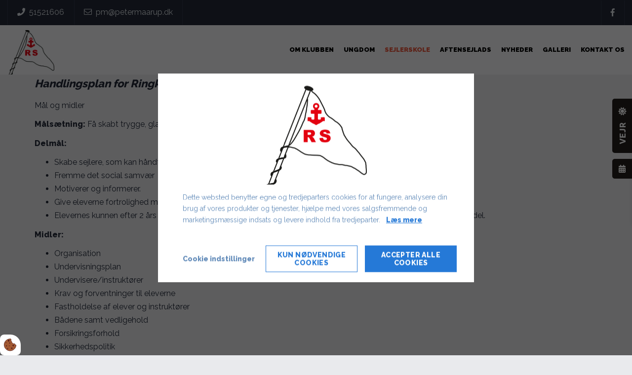

--- FILE ---
content_type: text/html; charset=UTF-8
request_url: https://ringkjoebingsejlklub.dk/klubben/sejlerskole/handlingsplan-certificering
body_size: 14614
content:
<!doctype html>
<html lang="da-DK">
	<head><script>
    if (typeof gtag === 'undefined') {
        window.dataLayer = window.dataLayer || [];

        function gtag() {
            dataLayer.push(arguments)
        }
    }

    var Gdpr = {
        /**
         * which categories has the user consented to
         */
        consents: [],
        /**
         * Has the user considered consent? Aka declined/accepted it
         */
        consentConsidered: false,
        /**
         * init
         */
        init                       : function () {
            
            var cookies = document.cookie;

            if (cookies.indexOf('vm-gdpr-accept=') > -1) {
                this.consentConsidered = true;
                this.consents.push('functional');
            }

            var consentOptions = this.getConsentOptionsFromCookie();
            if (consentOptions) {
                                if (parseInt(consentOptions.statistic)) {
                    this.consents.push('statistic');
                }
                                if (parseInt(consentOptions.marketing)) {
                    this.consents.push('marketing');
                }
                                if (parseInt(consentOptions.personal)) {
                    this.consents.push('personal');
                }
                            }
            
            this.setConsentMode('default')
        },
        consentGivenCallbacks      : [],
        consentGiven               : function (callback) {
            this.consentGivenCallbacks.push(callback);
        },
        addConsent                 : function (type) {
            if (!this.hasConsent(type)) {
                this.consents.push(type);
            }
        },
        removeConsent              : function (type) {
            if (this.hasConsent(type)) {
                this.consents.splice(this.consents.indexOf(type), 1);
            }
        },
        triggerConsentGiven        : function () {
            this.setConsentMode('update')

            for (const callback of this.consentGivenCallbacks) {
                callback.apply(this);
            }
        },
        hasConsent                 : function (type) {
            return this.consents.includes(type)
        },
        reconsider                 : function () {
            loadGdpr(function () {
                GdprWidget.hideGdprBar();
                GdprWidget.showSettings();
            });
        },
        getConsentOptionsFromCookie: function () {
            var cookies    = document.cookie;
            var vmGdpr_pos = cookies.indexOf('vm-gdpr=');
            if (vmGdpr_pos > -1) {
                var vmGdpr_pos2 = cookies.indexOf(';', vmGdpr_pos);
                if (vmGdpr_pos2 == -1) {
                    vmGdpr_pos2 = cookies.length;
                }

                return JSON.parse(decodeURIComponent(cookies.substring(vmGdpr_pos + 8, vmGdpr_pos2)));
            }
            return false;
        },
        changeConsent              : function (types) { //Object with type and value = 1 or 0
            let consentOptions = this.getConsentOptionsFromCookie();
            //Loop types object
            for (var type in types) {
                consentOptions[type] = types[type];
            }

            this.saveConsent(consentOptions);
        },
        saveConsent(options) { //SHOULD ONLY BE USED BY changeConsent or GdprWidget.saveChoice unless you know what you are doing.
            var data = {
                'vm-gdpr-accept': true,
                'vm-gdpr'       : options,
            };

            this.consents = []; //Reset consent in case a consent is removed.
                        if (parseInt(data['vm-gdpr']['statistic'])) {
                Gdpr.addConsent('statistic');
            }
                        if (parseInt(data['vm-gdpr']['marketing'])) {
                Gdpr.addConsent('marketing');
            }
                        if (parseInt(data['vm-gdpr']['personal'])) {
                Gdpr.addConsent('personal');
            }
            
            Gdpr.triggerConsentGiven();
            Gdpr.saveCookieSettings(data);
        },
        saveCookieSettings: function (data) {
            var xhr = new XMLHttpRequest();

            xhr.onload = function () {
                if (xhr.status != 200 && xhr.status != 404) {
                    GdprWidget.showGdprBar();
                    alert('Beklager, der skete en fejl. Prøv igen...');
                }
            }

            xhr.open('POST', '/gdpr/widgets/save.json');

            xhr.setRequestHeader('X-Requested-With', 'XMLHttpRequest');

            var formData = new FormData();
            for (var key in data) {
                var value = data[key];
                if (typeof value == 'object') {
                    for (var subKey in value) {
                        formData.append(key + '[' + subKey + ']', value[subKey]);
                    }
                } else {
                    formData.append(key, value);
                }
            }
            xhr.send(formData);
        },
        setConsentMode(type) {
            let options = {
                ad_storage             : this.hasConsent('marketing') ? 'granted' : 'denied',
                ad_user_data           : this.hasConsent('marketing') ? 'granted' : 'denied',
                ad_personalization     : this.hasConsent('marketing') ? 'granted' : 'denied',
                analytics_storage      : this.hasConsent('statistic') ? 'granted' : 'denied',
                functionality_storage  : 'granted',
                personalization_storage: 'granted',
                security_storage       : 'granted',
            }

            if (type === 'default') {
                gtag('set', 'url_passthrough', true)
                gtag('set', 'ads_data_redaction', true)

                options = {
                    ad_storage             : 'denied',
                    ad_user_data           : 'denied',
                    ad_personalization     : 'denied',
                    analytics_storage      : 'denied',
                    functionality_storage  : 'denied',
                    personalization_storage: 'denied',
                    security_storage       : 'denied',
                    wait_for_update        : 15000                }
            }

            gtag('consent', type, options)
        },
        loadScripts(scripts) {
            for (const script of scripts) {
                if (script.tagName.toLowerCase() === 'script' && script.getAttribute('type') === 'text/text') {
                    const newScriptEl     = document.createElement('script')
                    newScriptEl.innerHTML = script.innerHTML

                    script.parentNode.appendChild(newScriptEl)
                    script.parentNode.removeChild(script)
                } else if (script.tagName.toLowerCase() === 'source') {
                    var video    = script.parentNode;
                    var newVideo = video.cloneNode(true);

                    newVideo.querySelectorAll('source').forEach(source => {
                        if (source.hasAttribute('data-gdpr-src')) {
                            source.src = source.getAttribute('data-gdpr-src');
                            source.removeAttribute('data-gdpr-src');
                        }
                    });

                    video.parentNode.insertBefore(newVideo, video);
                    video.remove()
                } else {
                    script.setAttribute('src', script.dataset.gdprSrc)
                }
            }
        }
    };

    Gdpr.init();

    Gdpr.consentGiven(function () {
        this.loadScripts(document.querySelectorAll('[data-gdpr-category="functional"]'));

                if (this.hasConsent('statistic')) {
            this.loadScripts(document.querySelectorAll('[data-gdpr-category="statistic"]'));
        }
                if (this.hasConsent('marketing')) {
            this.loadScripts(document.querySelectorAll('[data-gdpr-category="marketing"]'));
        }
                if (this.hasConsent('personal')) {
            this.loadScripts(document.querySelectorAll('[data-gdpr-category="personal"]'));
        }
            });

    </script>

        <meta charset="utf-8"/>		<meta name="viewport" content="width=device-width, initial-scale=1.0">
		<title>Handlingsplan- certificering </title>
        <meta property="og:title" content="Handlingsplan- certificering "><link rel="canonical" href="https://ringkjoebingsejlklub.dk/klubben/sejlerskole/handlingsplan-certificering">        <link rel="stylesheet" href="/app/plugins/RingkobingSejlklubTheme/webroot/css/styles.min.css?timestamp=1765973653"/>        
<style type="text/css" media="all">#widget-5 .footer--style-1__top{background-color:#313131;color:#969595;}#widget-5 .footer--style-1__top h1, #widget-5 .footer--style-1__top h2, #widget-5 .footer--style-1__top h3, #widget-5 .footer--style-1__top h4, #widget-5 .footer--style-1__top h5, #widget-5 .footer--style-1__top h6{color:#ffffff;}#widget-5 .footer--style-1__top .footer-content-wrapper{border-color:#3a3a3a;}#widget-5 .footer--style-1__top .socialmedia__item__link{background-color:#4a4a4a;color:#6b6b6b;}#widget-5 .footer--style-1__top .socialmedia__item__link:hover{background-color:#e9573f;color:#ffffff;}#widget-5 .footer--style-1__bottom{background-color:#2d2d2d;color:#969595;}</style>
<style type="text/css" media="all">#widget-2{line-height:50px;}#widget-2 .socialmedia__item__link{font-size:16px;}#widget-2.content-box:before{border-color:#323a4c;height:50px;}#widget-2.content-box:after{border-color:#323a4c;height:50px;}</style>
<style type="text/css" media="all">#widget-1.content-box{height:50px;line-height:50px;}#widget-1.content-box:before{border-color:#323a4c;height:50px;}#widget-1.content-box:after{border-color:#323a4c;height:50px;}</style>
<style type="text/css" media="all">#widget-3.content-box{height:50px;line-height:50px;}#widget-3.content-box:after{border-color:#323a4c;height:50px;}#widget-3.content-box:before{border-color:#323a4c;height:50px;}</style>
<style type="text/css" media="all">#widget-group-2{background-color:#222938;color:#dee2e7;}</style>
<style type="text/css" media="all">#widget-4 .logo{height:100px;line-height:100px;}</style>
<style type="text/css" media="all">#widget-6 .dropdown{height:100px;line-height:100px;color:#e9573f;}</style>
<style type="text/css" media="all">#widget-5 .primary-menu{line-height:100px;}#widget-5 .primary-menu > li > a{font-size:13px;text-transform:uppercase;font-weight:900;}@media only screen and (max-width: 992px){#widget-5 .primary-menu-mobil li a{border-top:solid 1px;color:#000000;}#widget-5 .primary-menu .parent__icon{background-color:#dee2e7;color:#000000;}}@media only screen and (min-width: 993px){#widget-5 .primary-menu > li{margin-left:20px;}#widget-5 .primary-menu > li > a{padding:0 0px;background-color:transparent;color:#000000;}#widget-5 .primary-menu > li > a:hover{background-color:transparent;color:#e9573f;}#widget-5 .primary-menu > .current-page > a, #widget-5 .primary-menu > .current-page-ancestor > a{background-color:transparent;color:#e9573f;}#widget-5 .primary-menu .sub-menu{top:100px;}#widget-5 .primary-menu .sub-menu li{border-color:#dee2e7;}#widget-5 .primary-menu .sub-menu li a{background-color:#f5f7f9;}#widget-5 .primary-menu .sub-menu li a:hover{background-color:#dee2e7;}#widget-5 .primary-menu > li > a:after{transition:0.3s ease;background-color:transparent;position:absolute;content:"";bottom:0;left:0;width:100%;height:3px;}#widget-5 .primary-menu > li > a:hover:after{background-color:#e9573f;}}</style>
<style type="text/css" media="all">#widget-group-3{background-color:#f5f7f9;color:#323a4c;}</style>
<style type="text/css" media="all">.newsletter-7 .form-control{background-color:#dee2e7;color:#9ba4b1;}</style>
<style type="text/css" media="all">.popup-id-7 .popup{-webkit-box-shadow:0px 0px 0px 1px rgba(0, 0, 0, 0.1);-moz-box-shadow:0px 0px 0px 1px rgba(0, 0, 0, 0.1);box-shadow:0px 0px 0px 1px rgba(0, 0, 0, 0.1);color:#ffffff;/*background:linear-gradient(*/;padding:30px 30px 30px 30px;}.popup-id-7 .popup__overlay__close{color:#000000;}.popup-id-7 .popup__overlay__open{color:#ffffff;background:#222938;line-height:100%;text-transform:uppercase;}.popup-id-7 .popup__overlay__open:hover{cursor:pointer;}.popup-id-7 .popup__overlay__close:hover{cursor:pointer;}.popup-id-7 .popup__overlay__box{padding:30px 30px 30px 30px;width:600px;background:#ffffff;}.popup-id-7 .popup__display-none{display:none; transition: all 1s ease-in-out;}</style>        		<link href="https://fonts.googleapis.com/css?family=Raleway:400,500,800,900&amp;subset=latin-ext" rel="stylesheet">
		<script type="text/javascript">var applicationWebroot = '/';</script>
        <link rel="stylesheet" href="/app/plugins/RingkobingSejlklubTheme/webroot/vendor/fontawesome-pro-5.0.6/web-fonts-with-css/css/fontawesome-all.min.css?timestamp=1765970987"/>	<style>body {overflow-x:hidden !important;}</style><link href="/uploads/logo/logo.png" type="image/x-icon" rel="icon"/><link href="/uploads/logo/logo.png" type="image/x-icon" rel="shortcut icon"/><script type="application/ld+json">{"@context":"https://schema.org","@type":"WebPage","name":"Handlingsplan- certificering ","headline":"Handlingsplan- certificering ","datePublished":"2023-03-30T21:20:34+02:00","dateModified":"2023-03-31T08:59:49+02:00","publisher":{"@type":"Organization","url":"https://ringkjoebingsejlklub.dk/","logo":{"@type":"ImageObject","url":"https://ringkjoebingsejlklub.dk/uploads/logo/logo.png"},"address":{"@type":"PostalAddress","addressCountry":"DK"},"contactPoint":{"@type":"ContactPoint","contactType":"customer support","areaServed":"DK","availableLanguage":["da"]}},"copyrightHolder":{"@id":null},"mainEntityOfPage":"https://ringkjoebingsejlklub.dk/klubben/sejlerskole/handlingsplan-certificering"}</script></head>
	<body class="site page-id-128">
        
		<div class="site__wrapper">
			<header class="header-wrapper">
                <div class="container-fluid px-0" style="padding-left:0;padding-right:0;"><div id="widget-group-2" class="header-widget    ">
	<div class="container-fluid">
		<div class="row">
			<div class="col-xs-12">
                <div id="widget-2" class="content-box border-left border-right pull-right    ">
	<ul class="socialmedia">
        				<li class="socialmedia__item">
					<a class="socialmedia__item__link fab fa-facebook-f" href="https://www.facebook.com/Ringk%C3%B8bing-Sejlklub-524988467622578/" target="_blank" rel="noopener"></a>
				</li>
                	</ul>
</div>



<div id="widget-1" class="content-box contact--phone border-left  pull-left    ">
    <span class="fa "></span><a href="tel:51521606">51521606</a>
</div>


<div id="widget-3" class="content-box contact--mail border-left border-right pull-left hidden-xs   ">
    <span class="icon fal fa-envelope"></span><a href="mailto:pm@petermaarup.dk">pm@petermaarup.dk</a>
</div>

			</div>
		</div>
	</div>
</div>

</div><div class="container-fluid px-0" style="padding-left:0;padding-right:0;"><div id="widget-group-3" class="header-widget    ">
	<div class="container-fluid">
		<div class="row">
			<div class="col-xs-12">
                
<div id="widget-4" class="  pull-left ">
    <a href="https://ringkjoebingsejlklub.dk/"><img src="" class="logo lazyload" alt="" data-src="/app/webroot/_resized/uploads/logo/logo-f111c2dbcd569935a0da31b20a08eaf0.png"/></a>        </div>


<div id="widget-6">
	<a class="dropdown hidden-md hidden-lg" href="javascript:void(0);" style="text-decoration: none;">
		<span class="icon"></span>
	</a>
</div>



<div id="widget-5" class="primary-menu__wrapper pull-right">
	<nav>

        <ul class="show-icon primary-menu level-1"><li id="navigation-menu-item-5" class="parent"><a href="https://ringkjoebingsejlklub.dk/om-ringkjoebing-sejlklub" id="navigation-menu-5" target="_self">Om klubben</a><ul class="sub-menu level-2"><li id="navigation-menu-item-28"><a href="https://ringkjoebingsejlklub.dk/om-ringkjoebing-sejlklub/kontakt" id="navigation-menu-28" target="_self">Kontakt</a></li><li id="navigation-menu-item-8"><a href="https://ringkjoebingsejlklub.dk/om-ringkjoebing-sejlklub/organisation" id="navigation-menu-8" target="_self">Organisation</a></li><li id="navigation-menu-item-6"><a href="https://ringkjoebingsejlklub.dk/om-ringkjoebing-sejlklub/vores-klubhus" id="navigation-menu-6" target="_self">Vores klubhus</a></li><li id="navigation-menu-item-14"><a href="https://ringkjoebingsejlklub.dk/om-ringkjoebing-sejlklub/klubbens-historie" id="navigation-menu-14" target="_self">Klubbens historie</a></li><li id="navigation-menu-item-15"><a href="https://ringkjoebingsejlklub.dk/om-ringkjoebing-sejlklub/kontigenter" id="navigation-menu-15" target="_self">Kontigenter</a></li><li id="navigation-menu-item-60"><a href="https://ringkjoebingsejlklub.dk/om-ringkjoebing-sejlklub/referater-generalforsamling" id="navigation-menu-60" target="_self">Referater generalforsamling</a></li><li id="navigation-menu-item-59"><a href="https://ringkjoebingsejlklub.dk/om-ringkjoebing-sejlklub/referater-bestyrelsesmoeder" id="navigation-menu-59" target="_self">Referater bestyrelsesmøder</a></li><li id="navigation-menu-item-71"><a href="https://ringkjoebingsejlklub.dk/om-ringkjoebing-sejlklub/referater-brugermoeder" id="navigation-menu-71" target="_self">Referater brugermøder</a></li><li id="navigation-menu-item-62"><a href="https://ringkjoebingsejlklub.dk/om-ringkjoebing-sejlklub/vedtaegter" id="navigation-menu-62" target="_self">Vedtægter</a></li><li id="navigation-menu-item-66"><a href="https://ringkjoebingsejlklub.dk/om-ringkjoebing-sejlklub/bliv-medlem" id="navigation-menu-66" target="_self">Bliv medlem</a></li><li id="navigation-menu-item-67"><a href="https://ringkjoebingsejlklub.dk/om-ringkjoebing-sejlklub/ringkoebing-havn" id="navigation-menu-67" target="_self">Ringkøbing Havn</a></li></ul></li><li id="navigation-menu-item-20" class="parent"><a href="/ungdom/velkommen" id="navigation-menu-20" target="_self">Ungdom</a><ul class="sub-menu level-2"><li id="navigation-menu-item-45"><a href="https://ringkjoebingsejlklub.dk/ungdom/velkommen" id="navigation-menu-45" target="_self">Velkommen</a></li><li id="navigation-menu-item-46"><a href="https://ringkjoebingsejlklub.dk/ungdom/pris" id="navigation-menu-46" target="_self">Pris</a></li><li id="navigation-menu-item-47"><a href="https://ringkjoebingsejlklub.dk/ungdom/ungdomstraenere" id="navigation-menu-47" target="_self">Ungdomstrænere</a></li><li id="navigation-menu-item-61"><a href="https://ringkjoebingsejlklub.dk/ungdom/kontakt-tilmelding" id="navigation-menu-61" target="_self">Kontakt / tilmelding</a></li></ul></li><li id="navigation-menu-item-18" class="current-page-ancestor"><a href="https://ringkjoebingsejlklub.dk/klubben/sejlerskole" id="navigation-menu-18" target="_self">Sejlerskole</a><ul class="sub-menu level-2"><li id="navigation-menu-item-24"><a href="https://ringkjoebingsejlklub.dk/klubben/sejlerskole/velkommen" id="navigation-menu-24" target="_self">Velkommen</a></li><li id="navigation-menu-item-128" class="current-page"><a href="https://ringkjoebingsejlklub.dk/klubben/sejlerskole/handlingsplan-certificering" id="navigation-menu-128" class="" target="_self">Handlingsplan- certificering </a></li><li id="navigation-menu-item-23"><a href="https://ringkjoebingsejlklub.dk/klubben/sejlerskole/priser-paa-sejlerskolen" id="navigation-menu-23" target="_self">Pris</a></li><li id="navigation-menu-item-25"><a href="https://ringkjoebingsejlklub.dk/klubben/sejlerskole/instruktoerer" id="navigation-menu-25" target="_self">Instruktører</a></li><li id="navigation-menu-item-26"><a href="https://ringkjoebingsejlklub.dk/klubben/sejlerskole/tilmelding" id="navigation-menu-26" target="_self">Tilmelding</a></li></ul></li><li id="navigation-menu-item-19" class="parent"><a href="/klubben/kapsejlads/praktisk-info" id="navigation-menu-19" target="_self">Aftensejlads</a><ul class="sub-menu level-2"><li id="navigation-menu-item-33"><a href="https://ringkjoebingsejlklub.dk/aftensejlads/praktisk-info" id="navigation-menu-33" target="_self">Praktisk info</a></li><li id="navigation-menu-item-70"><a href="https://ringkjoebingsejlklub.dk/aftensejlads/kapsejladsbanen" id="navigation-menu-70" target="_self">Aftensejladsbanen</a></li><li id="navigation-menu-item-68"><a href="https://ringkjoebingsejlklub.dk/aftensejlads/kapsejladsdatoer" id="navigation-menu-68" target="_self">Aftensejladsdatoer 2025</a></li><li id="navigation-menu-item-34"><a href="https://ringkjoebingsejlklub.dk/aftensejlads/tilmelding-kontakt" id="navigation-menu-34" target="_self">Tilmelding / kontakt</a></li><li id="navigation-menu-item-78"><a href="https://ringkjoebingsejlklub.dk/aftensejlads/bestemmelser-for-onsdagssejlads" id="navigation-menu-78" target="_self">Bestemmelser for Aftensejlads</a></li></ul></li><li id="navigation-menu-item-2" class="parent"><a href="/nyheder" id="navigation-menu-2" target="_self">Nyheder</a><ul class="sub-menu level-2"><li id="navigation-menu-item-76"><a href="/arkiv" id="navigation-menu-76" target="_self">Arkiv</a></li></ul></li><li id="navigation-menu-item-27"><a href="https://ringkjoebingsejlklub.dk/galleri" id="navigation-menu-27" target="_self">Galleri</a></li><li id="navigation-menu-item-16"><a href="/klubben/kontakt" id="navigation-menu-16" target="_self">Kontakt os</a></li></ul>	</nav>
</div>

			</div>
		</div>
	</div>
</div>

</div>			</header>

                        
<header class="header-wrapper">

    
</header>

<section class="vmcms-navigation-container-default vmcms-navigation-container-default-174"><div class="container">

<div class="row"><div class="col-xs-12"><div style="padding: 0% 0% 0% 0%">
    <p><em><strong><span style="font-size: 22px;">Handlingsplan for Ringkj&oslash;bing Sejlklubs Sejlerskole</span>.&nbsp;</strong></em></p>
<p>M&aring;l og midler</p>
<p><strong>M&aring;ls&aelig;tning:</strong> F&aring; skabt trygge, glade og kompetente sejlere.</p>
<p><strong>Delm&aring;l:</strong></p>
<ul>
<li>Skabe sejlere, som kan h&aring;ndtere b&aring;d og forst&aring; navigation og tyde vejrliget.</li>
<li>Fremme det social samv&aelig;r</li>
<li>Motiverer og informerer.</li>
<li>Give eleverne fortrolighed med klubbens aktiviteter og f&aring; dem at forts&aelig;tte i klubben efter endt undervisning.</li>
<li>Elevernes kunnen efter 2 &aring;rs teoretisk og praktisk undervisning skal minimum svare til Duelighedsbevisets praktiske del.</li>
</ul>
<p><strong>Midler:</strong></p>
<ul>
<li>Organisation</li>
<li>Undervisningsplan</li>
<li>Undervisere/instrukt&oslash;rer</li>
<li>Krav og forventninger til eleverne</li>
<li>Fastholdelse af elever og instrukt&oslash;rer</li>
<li>B&aring;dene samt vedligehold</li>
<li>Forsikringsforhold</li>
<li>Sikkerhedspolitik</li>
</ul>
<p><strong>Sejlerskolen organisation</strong></p>
<ul>
<li>Sejlerskolen h&oslash;rer under k&oslash;lb&aring;dsudvalget, og sejlerskolelederen er den siddende formand for dette udvalg. Den siddende formand er ligeledes med i sejlklubbens bestyrelse. Leder, instrukt&oslash;rer og b&aring;dsm&aelig;nd udf&oslash;rer frivilligt og ul&oslash;nnet arbejde i Sejlerskolens regi.</li>
</ul>
<p><strong>Sejlerskolens undervisningsplan</strong>.</p>
<p>Sejlerskolens undervisning er opbygget omkring en teoretisk og praktisk del og kan forts&aelig;tte gennem 2 s&aelig;soner.</p>
<p>Marts + April: Teoretisk opl&aelig;g i forhold til praktisk sejlads og elementer i den kommende s&aelig;son.</p>
<p>To gange. 1 og 2 &aring;rs elever er samlet.</p>
<p>April + Maj: Klarg&oslash;ring af klubbens b&aring;de og gennemgang af materiel.</p>
<p>Maj + Juni:&nbsp; Praktisk sejlads for&aring;r.</p>
<p>August + September: Praktisk sejlads sensommer.</p>
<p>Oktober: Afrigning og vinterklarg&oslash;ring.</p>
<p>Praktisk sejlads: Eleverne inddeles i mindre hold p&aring; 3 &ndash; 4 elever, som sejler en gang om ugen med fast instrukt&oslash;r. Elever st&aring;r selv for klarg&oslash;ring, sejlads og oprydning p&aring; den enkelte aften. Hver aften tager udgangspunkt i konkret emne fra udleveret undervisningsmateriale. Alle deltager i den praktiske sejlads.</p>
<p>Opbygning og undervisningsmateriale tager udgangspunkt i Dansk Sejlunions elev- og instrukt&oslash;rmateriale.</p>
<p>I forbindelse med s&aelig;sonstart vil Sejlerskolen gennem sp&oslash;rgeark eller samtale, afklare den enkeltes forventninger og erfaringer i forhold til den kommende s&aelig;son.</p>
<p>Undervisningen kan suppleres med undervisning i teori svarende til Duelighedsbeviset. Kursus afholdes af ekstern udbyder.</p>
<p>Sejlerskolens undervisning kvalificerer til minimum praktisk duelighedspr&oslash;ve, som ogs&aring; kan tages gennem ekstern udbyder.&nbsp;&nbsp;</p>
<p><strong>Undervisere /instrukt&oslash;rer.</strong></p>
<p>Sejlerskolens instrukt&oslash;rer er medlemmer af klubben og leverer et stykke frivilligt arbejde.</p>
<p>Instrukt&oslash;rerne underviser i forhold til klubbens m&aring;ls&aelig;tning, at skabe trygge, glade og kompetente sejlere. De er parat til at modtage elever uanset erfaring og kendskab til sejlads.</p>
<p>Alle instrukt&oslash;rer har sejladserfaring og som minimum duelighedspr&oslash;ve. Det er klubbens intention, at instrukt&oslash;rerne skal deltage i Dansk Sejlunions instrukt&oslash;ruddannelse.&nbsp; &nbsp; &nbsp; &nbsp; &nbsp; &nbsp; &nbsp; &nbsp; &nbsp;</p>
<p><strong>Krav og forventninger til eleverne</strong></p>
<p>Klubmedlemsskab af Ringkj&oslash;bing Sejlklub.</p>
<p>M&oslash;detider og aftaler i &oslash;vrigt overholdes. Sejladsen er i hold p&aring; 3 til 4 personer, som er afh&aelig;ngige af deltagelse. M&oslash;detider for teori og sejlads udleveres ved opstart.</p>
<p>Afbud meldes til instrukt&oslash;ren per telefon eller SMS. Aftales med instrukt&oslash;ren.</p>
<p>Godkendt redningsvest er obligatorisk under sejladserne.</p>
<p>Deltagelse er p&aring; elevernes eget ansvar.&nbsp; Det anbefales, at eleverne unders&oslash;ger forsikringsforhold inden start.</p>
<p>Bekl&aelig;dning, fodt&oslash;j med skridsikre s&aring;ler og godkendt redningsvest s&oslash;rger eleven selv for.</p>
<p>Eleverne skal deltage ved klarg&oslash;ring og s&oslash;s&aelig;tning om for&aring;ret samt afrigning og optagning af b&aring;dene i efter&aring;ret.</p>
<p><strong>Fastholdelse af elever og instrukt&oslash;rer</strong></p>
<p>Unders&oslash;ge hvad eleverne og instrukt&oslash;rerne eftersp&oslash;rger for at trives.</p>
<p>M&aring;ske noget andet som kajaksejlads, surfing, vandski, dykning, sv&oslash;mning, harpunering af fisk i fjorden, har deres interesse!</p>
<p>Ansvarsomr&aring;der. Give ansvar til eleverne/instrukt&oslash;rerne og f&aring; dem til at arrangere noget med vand, i vandet og oppe af vandet (p&aring; land).</p>
<p>Sociale arrangementer, hvor der ikke kun er tale om sejlads, men ogs&aring; noget med p&oslash;lser, kaffe, br&oslash;d. M&aring;ske en udflugt med eller uden b&aring;d. Bes&oslash;ge nabo klub.</p>
<p>F&aring; de unge sejlere hjulpet videre og over i k&oslash;lb&aring;dene. Nogle af dem er vant til at instruere og kan ogs&aring; g&oslash;re det i Sejlerskolen.</p>
<p>Hj&aelig;lp til undervisning i Duelighedsbevis og Motorb&aring;dscertificat.</p>
<p>De er medlem af klubben og http://www.sejlsport.dk/ = Dansk Sejlunion og har mange muligheder for nye input og nye sociale relationer. Husk at fort&aelig;lle dem det- de er med nu!</p>
<p>En snak med elever ved afslutningen p&aring; 1. og 2. &aring;r, for at h&oslash;re hvad vi kan g&oslash;re for dem, og hvad der skal til, for at de fortsat vil v&aelig;re medlem i Ringkj&oslash;bing Sejlklub.</p>
<p>Orienterer om kurser og sejladser, og hvor de kan f&aring; deres interesser stillet!</p>
<p>Udmeldelse af elever i utide f&oslash;lges op af samtale mellem sejlerskole-lederen og p&aring;g&aelig;ldende elev, samt mellem sejlerskolelederen og p&aring;g&aelig;ldende elevs instrukt&oslash;r.&nbsp;</p>
<p><strong>B&aring;dene samt vedligehold</strong></p>
<p>Sejlerskolen r&aring;der over to b&aring;de, som er ansvarsforsikret gennem klubben.</p>
<p>Sejlerskolelederen administrerer anvendelsen af skoleb&aring;dene. B&aring;dens taske med navigations- og sikkerhedsudstyr samt v&aelig;rkt&oslash;j og reservedele skal forefindes i b&aring;dene under sejlads.</p>
<p>B&aring;dene reng&oslash;res efter sejlads og afleveres i daglig orden. Enhver fejl, mangel eller skade skal fors&oslash;ges udbedret og meldes til skolelederen og til morgendagens instrukt&oslash;r s&aring;fremt skaden ikke kan udbedres.</p>
<p>&nbsp;Sejlb&aring;dene vedligeholdes ved hver s&aelig;sonstart:</p>
<p>Her foretages let slibning og bundmaling samt polering af fribord. St&aring;ende og l&oslash;bende rig kontrolleres og n&oslash;dvendige reparationer/udskiftninger foretages.</p>
<p>B&aring;dene skal vedligeholdes s&aring; de fremst&aring;r p&aelig;ne og velholdte og skal altid v&aelig;re i sikkerhedsm&aelig;ssig forsvarlig standard.</p>
<p>Ved s&aelig;sonstart planl&aelig;gger udvalget klarg&oslash;ringen, herunder omfang af arbejdet og deltagelse af elever samt instrukt&oslash;rer.</p>
<p>Plan udsendes i marts m&aring;ned.&nbsp;&nbsp;</p>
<p><strong>Forsikringsforhold&nbsp;</strong> &nbsp; &nbsp; &nbsp; &nbsp; &nbsp; &nbsp; &nbsp; &nbsp; &nbsp;</p>
<p>Klubbens egne b&aring;de og alle instrukt&oslash;rerne er forsikrede gennem klubben.&nbsp; &nbsp; &nbsp; &nbsp; &nbsp; &nbsp; &nbsp; &nbsp; &nbsp; &nbsp; &nbsp; &nbsp; &nbsp; &nbsp;</p>
<p>Foreg&aring;r undervisningen p&aring; instrukt&oslash;rens egen b&aring;d, er det dennes forsikring, som skal d&aelig;kke eventuelle skader p&aring; egen som p&aring; andres b&aring;de.&nbsp;&nbsp;</p>
<p><strong>Sikkerhedspolitik</strong></p>
<p>Sejlerskolens sikkerhedspolitik skal forebygge uheld og opst&aring;r uheld beskrives hvorledes skader begr&aelig;nses og foranstaltninger iv&aelig;rks&aelig;ttes.</p>
<p>&nbsp;N&aring;r praktisk undervisning finder sted, har instrukt&oslash;ren det hele og fulde ansvar s&aring;vel til s&oslash;s som p&aring; land. Instrukt&oslash;ren kan aflyse sejladsen, hvis det sk&oslash;nnes, at vejret ikke er egnet til undervisning.</p>
<p>Instrukt&oslash;ren har en telefonliste p&aring; de &oslash;vrige instrukt&oslash;rer og telefon nr. til politi og redning, for det tilf&aelig;lde, at der skal rekvireres ambulance til tilskadekomne.</p>
<p>&nbsp;Til forebyggelse af uheld skal der anvendes godkendt redningsvest af alle om bord p&aring; Sejlerskolens b&aring;de. Der m&aring; ikke drikkes alkohol p&aring; skoleb&aring;dene, n&aring;r der undervises. Det er instrukt&oslash;rens ansvar at dette overholdes.</p>
<p>&nbsp;B&aring;dene skal til enhver tid minimum indeholde f&oslash;lgende udstyr:</p>
<p>&middot;&nbsp;&nbsp;&nbsp;&nbsp;&nbsp;&nbsp;&nbsp;&nbsp; P&aring;h&aelig;ngsmotor</p>
<p>&middot;&nbsp;&nbsp;&nbsp;&nbsp;&nbsp;&nbsp;&nbsp;&nbsp; Reservedunk m/benzin (fyldt)</p>
<p>&middot;&nbsp;&nbsp;&nbsp;&nbsp;&nbsp;&nbsp;&nbsp;&nbsp; Anker og ankerline med k&aelig;de</p>
<p>&middot;&nbsp;&nbsp;&nbsp;&nbsp;&nbsp;&nbsp;&nbsp;&nbsp; Kompas</p>
<p>&middot;&nbsp;&nbsp;&nbsp;&nbsp;&nbsp;&nbsp;&nbsp;&nbsp; T&aring;gehorn</p>
<p>&middot;&nbsp;&nbsp;&nbsp;&nbsp;&nbsp;&nbsp;&nbsp;&nbsp; Godkendt rednings/sv&oslash;mmevest inkl. fl&oslash;jte (elevens egen)</p>
<p>&middot;&nbsp;&nbsp;&nbsp;&nbsp;&nbsp;&nbsp;&nbsp;&nbsp; P&oslash;s</p>
<p>&middot;&nbsp;&nbsp;&nbsp;&nbsp;&nbsp;&nbsp;&nbsp;&nbsp; V&aelig;rkt&oslash;j</p>
<p>&middot;&nbsp;&nbsp;&nbsp;&nbsp;&nbsp;&nbsp;&nbsp;&nbsp; F&oslash;rstehj&aelig;lpskasse</p>
<p>&middot;&nbsp;&nbsp;&nbsp;&nbsp;&nbsp;&nbsp;&nbsp;&nbsp; N&oslash;dkuffert indeholdende: VHF, GPS, h&aring;ndlygte, batterier, n&oslash;draketter &ndash; Instruktion til brug af n&oslash;dsignaler</p>
<p>&middot;&nbsp;&nbsp;&nbsp;&nbsp;&nbsp;&nbsp;&nbsp;&nbsp; Paddel</p>
<p>&middot;&nbsp;&nbsp;&nbsp;&nbsp;&nbsp;&nbsp;&nbsp;&nbsp; Redningskrans</p>
<p>&middot;&nbsp;&nbsp;&nbsp;&nbsp;&nbsp;&nbsp;&nbsp;&nbsp; Logbog</p>
<p>&nbsp;B&aring;den gennemg&aring;s for fejl og mangler inden sejlads. Mindre skader/mangler udbedres inden sejlads.</p>
<p>St&oslash;rre mangler/skader rapporteres til Sejlerskoleudvalget og b&aring;den m&aring; ikke sejle f&oslash;r disse er bragt i orden</p>
<p>&nbsp;Efter hver sejlads skal logbogen udfyldes.&nbsp;</p>
<p><strong>Procedure ved ulykker:</strong></p>
<p>N&aring;r ulykken er sket:</p>
<p>- L&aelig;g b&aring;den bak</p>
<p>- Stands ulykken</p>
<p>- Livreddende f&oslash;rstehj&aelig;lp</p>
<p>- Alarmer 112 eller p&aring; VHF kanal 16. Alternativt Hvide Sande havn p&aring; VHF kanal 10</p>
<p>- Almindelig f&oslash;rstehj&aelig;lp</p>
<p>- Underret en kontaktperson p&aring; sikkerhedskortet</p>
<p>- Bring tilskadekomne i land</p>
<p>Sejlklubbens adresse p&aring; havnen:Fiskerstr&aelig;de 60</p>
<p>6950 Ringk&oslash;bing</p>
<p><strong>Kontaktpersoner ved ulykker</strong></p>
<p>Sejlerskoleleder&nbsp;&nbsp;&nbsp;&nbsp;&nbsp;&nbsp;&nbsp;&nbsp;&nbsp;&nbsp;&nbsp;&nbsp;&nbsp;&nbsp;&nbsp;&nbsp;&nbsp;&nbsp;&nbsp;&nbsp;&nbsp;&nbsp;&nbsp;&nbsp; Susanne Plesner&nbsp;&nbsp;&nbsp;&nbsp;&nbsp;&nbsp;&nbsp;&nbsp;&nbsp;&nbsp;&nbsp;&nbsp;&nbsp;&nbsp;&nbsp;&nbsp;&nbsp;&nbsp;&nbsp;&nbsp;&nbsp;&nbsp;&nbsp;&nbsp; 20612112&nbsp;</p>
<p>Klubformand&nbsp;&nbsp;&nbsp;&nbsp;&nbsp;&nbsp;&nbsp;&nbsp;&nbsp;&nbsp;&nbsp;&nbsp;&nbsp;&nbsp;&nbsp;&nbsp;&nbsp;&nbsp;&nbsp;&nbsp;&nbsp;&nbsp;&nbsp;&nbsp;&nbsp;&nbsp;&nbsp;&nbsp;&nbsp;&nbsp; Peter Maarup&nbsp;&nbsp;&nbsp;&nbsp;&nbsp;&nbsp;&nbsp;&nbsp;&nbsp;&nbsp;&nbsp;&nbsp;&nbsp;&nbsp;&nbsp;&nbsp;&nbsp;&nbsp;&nbsp;&nbsp;&nbsp;&nbsp;&nbsp;&nbsp;&nbsp;&nbsp;&nbsp;&nbsp;&nbsp; 51521606&nbsp;&nbsp;</p>
<p><strong>Sikkerhedsinstruks</strong> oph&aelig;ngt i klubhuset og i b&aring;den</p>
<p>INSTRUKS VED PERSONSKADE<br />Stands ulykken<br />S&oslash;rg for at tr&aelig;ner / Instrukt&oslash;r tager sig af &oslash;vrige sejlere.</p>
<p>Afsp&aelig;r om muligt omr&aring;det.<br />Red<br />Giv livreddende f&oslash;rstehj&aelig;lp.</p>
<p>&nbsp;&nbsp; - Sikre vejrtr&aelig;kning</p>
<p>a.&nbsp;&nbsp; Skab fri luftveje</p>
<p>b.&nbsp;&nbsp; Giv kunstigt &aring;ndedr&aelig;t</p>
<p>-&nbsp;&nbsp;&nbsp;&nbsp; Sikre blodcirkulationen</p>
<p>c.&nbsp;&nbsp; Stands bl&oslash;dninger</p>
<p>d.&nbsp;&nbsp; Giv hjertemassage.<br />( Alarm&eacute;r</p>
<p>Oplys<br />Ring til alarmcentralen. Tryk 1-1-2&nbsp;</p>
<p>Fort&aelig;l, at I har brug for ambulance,</p>
<p>-&nbsp;&nbsp;&nbsp;&nbsp; hvem du er (navn og funktion),</p>
<p>-&nbsp;&nbsp;&nbsp;&nbsp; at du ringer fra: Ringkj&oslash;bing Sejlklub</p>
<p>Fiskerstr&aelig;de 60</p>
<p>6950 Ringk&oslash;bing</p>
<p>-&nbsp;&nbsp;&nbsp;&nbsp; hvor p&aring; havnen den tilskadekomne befinder sig,</p>
<p>-&nbsp;&nbsp;&nbsp;&nbsp; tlf.nr. du ringer fra,</p>
<p>-&nbsp;&nbsp;&nbsp;&nbsp; hvad der er sket,</p>
<p>-&nbsp;&nbsp;&nbsp;&nbsp; og hvor mange tilskadekomne, der er tale om.<br /><br />Giv almindelig f&oslash;rstehj&aelig;lp.</p>
<p>-&nbsp;&nbsp;&nbsp;&nbsp;&nbsp;&nbsp;&nbsp;&nbsp;&nbsp; Forts&aelig;t med den livreddende f&oslash;rstehj&aelig;lp.</p>
<p>-&nbsp;&nbsp;&nbsp;&nbsp;&nbsp;&nbsp;&nbsp;&nbsp;&nbsp; Skaf t&aelig;pper o.a. mod klimaet.</p>
<p>-&nbsp;&nbsp;&nbsp;&nbsp;&nbsp;&nbsp;&nbsp;&nbsp;&nbsp; Hent forbindsstoffer og tild&aelig;k s&aring;r og l&aelig;sioner.</p>
<p>-&nbsp;&nbsp;&nbsp;&nbsp;&nbsp;&nbsp;&nbsp;&nbsp;&nbsp; Giv psykisk f&oslash;rstehj&aelig;lp &ndash; tal beroligende med den/de <br /> tilskadekomne.<br />S&aelig;rlige lokale forhold<br />L&aelig;gevagten kan kontaktes p&aring; 70 11 31 31<br />Ambulance<br />S&oslash;rg for at ambulancen bliver modtaget ved indk&oslash;rslen til havnen og vist vej til skadestedet.</p>
<p>S&oslash;rg for frie k&oslash;reveje (bomme skal &aring;bnes).</p>
<p><strong>Oplys</strong></p>
<p>S&oslash;rg for at for&aelig;ldre eller p&aring;r&oslash;rende til den tilskadekomne, samt sejlklubbens formand bliver underrettet</p>
<p>Hvem du er, hvad der er sket og hvor den til skade komne nu er / er p&aring; vej hen.<br />Krisehj&aelig;lp<br />Er der sejlere, instrukt&oslash;rer/tr&aelig;nere, for&aelig;ldre eller andre tilskuere der har behov for krisehj&aelig;lp&nbsp; &nbsp; &nbsp; &nbsp; &nbsp; &nbsp; &nbsp; &nbsp; &nbsp;&nbsp;</p></div>

</div></div>


</div></section>
<footer class="footer-wrapper">

    
</footer>

			<footer class="footer-wrapper">
                <div class="container-fluid px-0" style="padding-left:0;padding-right:0;"><footer id="widget-5" class="footer--style-1">
	<div class="footer--style-1__top">
		<div class="container">
			<div class="row">
				<div class="col-xs-12">

					<div class="footer-content-wrapper height-eqalizer">
                        					</div>

					<div class="footer-content-wrapper  height-eqalizer">
                        <h5>Ringkj&oslash;bing Sejlklub</h5>
<p>Fiskerstr&aelig;de 60<br />6950 Ringk&oslash;bing</p>					</div>

					<div class="footer-content-wrapper height-eqalizer">
                        						<ul class="socialmedia">
                            									<li class="socialmedia__item">
										<a class="socialmedia__item__link icon  fab fa-facebook-f " href="https://www.facebook.com/Ringk%C3%B8bing-Sejlklub-524988467622578/"></a>
									</li>
                                    						</ul>
					</div>

				</div>
			</div>
		</div>
	</div>
	<div class="footer--style-1__bottom">
		<div class="container">
			<div class="row">
				<div class="col-xs-12 col-md-8">
					<nav role="navigation">
                        <ul class="simple-nav level-1"><li id="navigation-menu-item-5"><a href="https://ringkjoebingsejlklub.dk/om-ringkjoebing-sejlklub" id="navigation-menu-5" target="_self">Om klubben</a></li><li id="navigation-menu-item-20"><a href="/ungdom/velkommen" id="navigation-menu-20" target="_self">Ungdom</a></li><li id="navigation-menu-item-18" class="current-page"><a href="https://ringkjoebingsejlklub.dk/klubben/sejlerskole" id="navigation-menu-18" class="active" target="_self">Sejlerskole</a></li><li id="navigation-menu-item-19"><a href="/klubben/kapsejlads/praktisk-info" id="navigation-menu-19" target="_self">Aftensejlads</a></li><li id="navigation-menu-item-2"><a href="/nyheder" id="navigation-menu-2" target="_self">Nyheder</a></li><li id="navigation-menu-item-27"><a href="https://ringkjoebingsejlklub.dk/galleri" id="navigation-menu-27" target="_self">Galleri</a></li><li id="navigation-menu-item-16"><a href="/klubben/kontakt" id="navigation-menu-16" target="_self">Kontakt os</a></li></ul>					</nav>
				</div>
                					<div class="col-xs-12 col-md-4">
						<a href="http://www.vestjyskmarketing.dk" class="footer--style-1__bottom__vestjyskmarketing-logo" title="Vestjyskmarketing">
                            <img src="" alt="" class="lazyload" data-src="/app/plugins/RingkobingSejlklubTheme/webroot/img/vestjyskmarketing-logo.svg?timestamp=1765970987"/>						</a>
					</div>
                			</div>
		</div>
	</div>
</footer>

</div>			</footer>
		</div>


		<div class="container-fluid px-0" style="padding-left:0;padding-right:0;"><div class="popup-id-7 ">
    		<div class="popup popup__overlay popup__overlay-wrapper  popup__display-none">
			<div class="popup__overlay popup__display-none">
				<div class="popup__overlay__box">
					<div class=" popup__overlay__close">
						<span class="icon">&#xf00d;</span>
					</div>
                    <div class="widget-widget-kontakt widget-groupwidget-popup-form-with-text"><div class="row newsletter-7" style="text-align: left;">
	<div class="col-xs-12" style="text-align: center">
		<h3 class="" style="font-weight: 700; font-size:  48px; margin-bottom: 4px;margin-top: 0; color: #222938">Spørg løs</h3>
		<div class="tk-proxima-nova" style="font-size: 14px;font-weight: 500;text-transform: uppercase;margin-bottom: 30px;line-height: 21px; color: #222938"><p>Skriv dit sp&oslash;rgsm&aring;l nedenfor, s&aring; svarer vi dig hurtigst muligt.</p></div>
		<div class="form--standard">
            <form method="post" accept-charset="utf-8" id="groupwidget-7-form-1" action="/klubben/sejlerskole/handlingsplan-certificering"><input type="hidden" name="form_template_option_id" value="1"><div class='hidden d-none'>Efterlad følgende felt tom<div class="form-group">Tjekker<input type="text" name="tjekker" id="tjekker"></div></div>            <div class="row"><div class="col-xs-12"><div class="form-group"><input type='text' name='navn' placeholder="Dit navn" required="required" oninvalid="this.setCustomValidity(&#039;&#039;); if (!this.value) this.setCustomValidity(this.dataset.validityMessage)" data-validity-message="Navn mangler at blive udfyldt" oninput="this.setCustomValidity(&#039;&#039;)" id="navn" value="" class='form-control form--standard__textbox form--standard__textbox__small'></div></div><div class="col-xs-12"><div class="form-group email required"><input type='email' name='email' placeholder="Din  email" required="required" oninvalid="this.setCustomValidity(&#039;&#039;); if (!this.value) this.setCustomValidity(this.dataset.validityMessage)" data-validity-message="Email skal udfyldes" oninput="this.setCustomValidity(&#039;&#039;)" id="email" value="" class='form-control form--standard__textbox form--standard__textbox__small'></div></div><div class="col-xs-12"><div class="form-group"><textarea name='besked' placeholder="Din besked" required="required" oninvalid="this.setCustomValidity(&#039;&#039;); if (!this.value) this.setCustomValidity(this.dataset.validityMessage)" data-validity-message="Besked skal udfyldes" oninput="this.setCustomValidity(&#039;&#039;)" id="besked" rows="5" class=' form-control form--standard__textarea form--standard__textarea__small'></textarea></div></div><div class="col-xs-12"><div class="form-group security-question required"><input type='security-question' name='hvadEr22SkrivMedBogstaver' placeholder="Hvad er 2+2 skriv med bogstaver" required="required" data-validity-message="[Hvad er 2+2 skriv med bogstaver] mangler at blive udfyldt" oninvalid="this.setCustomValidity(&#039;&#039;); if (!this.value) this.setCustomValidity(this.dataset.validityMessage)" oninput="this.setCustomValidity(&#039;&#039;)" id="hvader22skrivmedbogstaver" value="" class='form-control form--standard__textbox form--standard__textbox__small'></div></div><div class="col-xs-12"><div class="submit"><input type='submit' name='' empty="Send besked" id="send-besked" value="Send besked" class='btn btn--large btn--square btn--square--primary btn--square--primary--large'></div></div></div>            </form>		</div>
	</div>
</div>

</div>				</div>

			</div>
		</div>
        </div>


</div><div class="container-fluid px-0" style="padding-left:0;padding-right:0;">
<div class="widget-widget-formular-popup widget-groupwidget-popup-form-sweetalert">
<div id="formFields" style="position: absolute; opacity: 0; left: -1000000px;">
    <form method="post" accept-charset="utf-8" id="groupwidget-8-form-1" action="/klubben/sejlerskole/handlingsplan-certificering"><input type='hidden' name='form_template_option_id' value="3" class='form-control form--standard__textbox form--standard__textbox__small'><div class='hidden d-none'>Efterlad følgende felt tom<div class="form-group">Tjekker<input type='text' name='tjekker' id="tjekker" class='form-control form--standard__textbox form--standard__textbox__small'></div></div>    <div class="row"><div class="col-xs-12"><div class="form-group">Navn *<input type="text" name="navn" placeholder="Dit navn" required="required" oninvalid="this.setCustomValidity(&#039;&#039;); if (!this.value) this.setCustomValidity(this.dataset.validityMessage)" data-validity-message="Navn mangler at blive udfyldt" oninput="this.setCustomValidity(&#039;&#039;)" id="navn" value=""></div></div><div class="col-xs-12"><div class="form-group email required">Email *<input type="email" name="email" placeholder="Din  email" required="required" oninvalid="this.setCustomValidity(&#039;&#039;); if (!this.value) this.setCustomValidity(this.dataset.validityMessage)" data-validity-message="Email skal udfyldes" oninput="this.setCustomValidity(&#039;&#039;)" id="email" value=""></div></div><div class="col-xs-12"><div class="form-group">Besked *<textarea class="form-control" name="besked" placeholder="Din besked" required="required" oninvalid="this.setCustomValidity(&#039;&#039;); if (!this.value) this.setCustomValidity(this.dataset.validityMessage)" data-validity-message="Besked skal udfyldes" oninput="this.setCustomValidity(&#039;&#039;)" id="besked" rows="5"></textarea></div></div><div class="col-xs-12"><div class="form-group security-question required"><input type="security-question" name="hvadEr22SkrivMedBogstaver" placeholder="Hvad er 2+2 skriv med bogstaver" required="required" data-validity-message="[Hvad er 2+2 skriv med bogstaver] mangler at blive udfyldt" oninvalid="this.setCustomValidity(&#039;&#039;); if (!this.value) this.setCustomValidity(this.dataset.validityMessage)" oninput="this.setCustomValidity(&#039;&#039;)" id="hvader22skrivmedbogstaver" value=""></div></div><div class="col-xs-12"><div class="submit"><input type="submit" empty="Send besked" id="send-besked" value="Send besked"></div></div></div>    </form></div>

</div></div><div class="container-fluid px-0" style="padding-left:0;padding-right:0;">
<div class="widget-widget-kalender widget-groupwidget-calendar-sticky">
<div class="calendar-sticky">

	<a data-fancybox data-src="#fancybox-9" class="calendar-sticky__button">
		<i class="fas fa-calendar-alt">

		</i>

		<!--		<div class="calendar-sticky__button__textwrapper">
			<p class="calendar-sticky__button__textwrapper__headline"></p>
		</div>-->
	</a>
</div>
<div id="fancybox-9" class="calendar-sticky__fancybox">
	<iframe id="blockrandom" name="iframe" data-src="https://www.google.com/calendar/embed?height=600&amp;wkst=2&amp;bgcolor=%23FFFFFF&amp;src=fbfurjfc3nub25lkfmd3prn53g%40group.calendar.google.com&amp;color=%232952A3&amp;src=da.danish%23holiday%40group.v.calendar.google.com&amp;color=%232952A3&amp;src=e_2_da%23weeknum%40group.v.calendar.google.com&amp;color=%23182C57&amp;src=p%23weather%40group.v.calendar.google.com&amp;color=%232952A3&amp;ctz=Europe%2FCopenhagen" style=" border-width:0 " width="800" height="600" frameborder="0" scrolling="no" align="top" class="wrapper">
		Dette valg vil desværre ikke kunne vises tilfredsstillende. Browseren understøtter ikke integrerede rammer(IFRAMES)
	</iframe>
</div>

</div><div class="widget-widget-vejr widget-groupwidget-weather-sticky"><div class="sticky__signup sticky__signup--news">
	<div class="sticky__signup--button sticky__signup--button--news  sticky__signup--close" id="newsletter_slide_right" data-href="/vejeret">
		<p class="sticky__signup--text">Vejr			<span class="icon sticky__signup--text__icon fas fa-sun"></span>
		</p>
	</div>

	<div class="sticky__signup--container">
		<div class="book-meeting">
			<img class="img-responsive lazyload" src="" alt=""  data-src="https://servlet.dmi.dk/byvejr/servlet/byvejr?by=6950&amp;tabel=dag3_9"/>
		</div>
	</div>
</div>



</div></div>
		<script>
			if(!window.HTMLPictureElement || !('sizes' in document.createElement('img'))){
				document.createElement('picture');
				loadJS("/app/plugins/RingkobingSejlklubTheme/webroot/vendor/lazysizes/ls.respimg.min.js");
			}
		</script>

        <script src="//ajax.googleapis.com/ajax/libs/jquery/3.2.1/jquery.min.js"></script><script src="/app/plugins/RingkobingSejlklubTheme/webroot/js/scripts.min.js?timestamp=1765973646"></script>
		<script src="https://unpkg.com/sweetalert2@7.18.0/dist/sweetalert2.all.js"></script>
        <script>
	var containerclass = 'vmcms-navigation-container-default-174';
	var container      = $('.' + containerclass);
	var moveBgImage    = $('.jsMove-' + containerclass);
	container.addClass('');
	container.css({
		position       : 'relative',
		backgroundColor: '',
		paddingTop     : '',
		paddingBottom  : ''
	});

    	if (moveBgImage) {
		moveBgImage.prependTo(container);
	}
    
	container.find('.container-fluid').first().css({
		paddingLeft : '0px',
		paddingRight: '0px',
	});

</script><script>
	$(document).ready(function () {

		var placement = 'overlay';

		if (placement !== 'overlay') {
			checkForResponsive(7,600);
		}

		var trigger = '7-exit';
		if (trigger == '7-pageViews') {
			var pages = Cookies.get('views');
			if (pages == 'NaN') {
				pages = 0;
			}
			pages++;
			Cookies.set('views', pages);
		}
		var big    = $('.popup__overlay');
		var open   = $('.popup__overlay__open');
		var close  = $('.popup__overlay__close');
		var active = false;
        		close.click(closePopup);
		function closePopup(){
            			togglePopup();
			active = false;
		}
		open.click(function () {
			togglePopup(big, open);
		});
		if (Cookies.get('') == 1) {

		} else {
			switch (trigger) {
				case '7-time':
					window.setTimeout(function () {
						togglePopup();
					}, 000);
					break;
				case '7-exit':
					$('body').mouseleave(function (e) {
//							var pageX = e.clientX;
//						var pageY = e.clientY;

//						if (pageY < 0 && !active) { // don't execute the rest of this callback
//							togglePopup();
//							active = true;
//						}
					});
					break;
				case '7-pageViews':
					if (Cookies.get('views') == 0) {
						togglePopup(big, open);
					}
			}
		}
//			@todo fix bottom slide up to match height for better transition effect
//			var bottomBig = $(".popup__bottomSlideup ").outerHeight();
//			$('.popup-id-// .popup__bottomSlideup.popup__display-none').css('bottom', -bottomBig);3

	});

	$(window).resize(function () {
		checkForResponsive(7,600, 'overlay');
	});

	function togglePopup() {
		$('.popup__overlay-wrapper').toggleClass('popup__display-none');
	}

	function checkForResponsive(id, width, placement) {
		var ww = $(window).width();
		if (placement !== 'overlay') {
			if (ww < width) {
				$('.popup-id-' + id + ' .popup').css('width', ww - 10 + 'px');
			} else {
				$('.popup-id-' + id + ' .popup').css('width', width + 'px');
			}
		} else {
			if (ww < width) {
				$('.popup-id-' + id + ' .popup__overlay__box').css('width', ww - 10 + 'px');
			} else {
				$('.popup-id-' + id + ' .popup__overlay__box').css('width', width + 'px');
			}
		}

	}

	function showPopup(e){
		e.preventDefault();
		$('.popup__display-none').removeClass('popup__display-none');
	}
	$('.js-popup-trigger').on('click', showPopup);
	$('.popup__overlay-wrapper').on('click', function(e){
		if($(e.target).hasClass('popup__overlay-wrapper')){
			togglePopup();
		}
	});

</script><script>

	function triggerSwalPopup(e){
		e.preventDefault();

		var inputs = $('#formFields input[type != "submit"][type != "hidden"], #formFields textarea').not('#tjekker');
		var html = '<form id="swal2-form">';
		$.each(inputs, function (index, elem) {
			var tagName = $(elem).prop("tagName").toLowerCase();;
			$(elem).addClass('swal2-' + tagName);
			html = html  + $(elem).prop('outerHTML');
		});
		html = html + '</form>'

		swal({
			type:'question',
			title              : 'Hvad kan vi hjælpe med?',
			html              : html,
			showCancelButton   : true,
			cancelButtonText  : 'Ikke noget alligvel',
			confirmButtonText  : 'Send besked',
			showLoaderOnConfirm: true,
			allowOutsideClick  : () => !swal.isLoading(),
			preConfirm: function () {
			return new Promise((resolve) => {

				swal.resetValidationError();
			var validationError = false;
			var inputs = $('#swal2-content input, #swal2-content textarea');

			$.each(inputs, function(index, elem){

				var type = $(elem).attr('type');
				var name = $(elem).attr('name');
				var value = $(elem).val();

				if($(elem).attr('required') && value == ''){
					swal.showValidationError(
						name + ' mangler at blive udfyldt'
					);
					validationError = true;
					return false;
				}
				if(type == 'email' && !validateEmail(value)){
					swal.showValidationError(
						'Ugyldig email'
					);
					validationError = true;
					return false;
				}

				$('#formFields input[name="'+name+'"').val(value);
				$('#formFields textarea[name="'+name+'"').val(value);
			});


			if(validationError){
				resolve();
			}else{
				var data = $('#formFields form').serialize();
				$.ajax({
					type: 'POST',
					url: $('#formFields form').attr('action'),
					data:data,
					success: function(data) {
						resolve();
					},
					fail:function(){
						swal({
							type: 'error',
							title: 'Oops...',
							text: 'Noget gik galt!',
							footer: '<a href="/kontakt-os">Se vores kontaktoplysninger her</a>',
						})
					}
				});
			}


		})
		},
	}).then((result) => {
			if(result.value){
			swal({
				type : 'success',
				title: 'Tak for din besked!',
				html : 'Vi vender tilbage hurtigt muligt.'
			})
		}
	})
	}

	$('.js-swal-popup-trigger').on('click', triggerSwalPopup);

	function validateEmail($email) {
		var emailReg = /^([\w-\.]+@([\w-]+\.)+[\w-]{2,4})?$/;
		return emailReg.test( $email );
	}

</script><script>
	$('.calendar-sticky__button').on('click', function () {
		var $iframe = $('.calendar-sticky__fancybox iframe');
		$iframe.attr('src', $iframe.data('src'));
	});
</script><script>
	$('#newsletter_slide_right').on('click', function () {
		var mobileLink = $(this).data('href');
		if(isMobile && $(window).width() < 700){
			window.location.href = mobileLink;
		}
	});
</script>	
<div class="js-gdpr-content"></div>

<script>
    var gdprLoaded    = false;
    var gdprWidgetUrl = '/gdpr/widgets/view';

    //If user has considered consent, trigger consent given callbacks
    if (Gdpr.consentConsidered) {
        Gdpr.triggerConsentGiven();
    } else {
        //Load gdpr if user has not considered consent
                loadGdpr();
            }

    function loadGdpr(callback) {
        if (!gdprLoaded) {
            // Set up our HTTP request
            var xhr    = new XMLHttpRequest();
            xhr.onload = function () {
                if (xhr.status == 200) {
                    gdprLoaded = true;

                    // Using createContextualFragment because scripts will not be executed otherwise
                    var gdprContent = document.createRange().createContextualFragment(xhr.response)
                    document.querySelector('.js-gdpr-content').appendChild(gdprContent);

                    if (typeof callback !== 'undefined') {
                                                callback();
                                            }
                }
            }

            xhr.open('GET', gdprWidgetUrl);
            xhr.setRequestHeader('X-Requested-With', 'XMLHttpRequest');
            xhr.setRequestHeader('Accept', 'text/html,application/xhtml+xml,application/xml;q=0.9,image/webp,image/apng,*/*;q=0.8,application/signed-exchange;v=b3;q=0.9');
            xhr.send();
        } else {
            if (typeof callback !== 'undefined') {
                callback();
            }
        }
    }
</script>


<button onclick="Gdpr.reconsider()" title="Åben cookie indstillinger" id="vm-gdpr-reconsider-btn" class="vm-gdpr-reconsider vm-gdpr-reconsider--bottom_left">
    <svg id="vm-gdpr-cookies-reconsider-icon" width="200" height="200" xmlns="http://www.w3.org/2000/svg" viewBox="0 0 140 135">

    <defs>
        <style>/* SVG animation af Anders Dissing */

            #vm-gdpr-cookies-reconsider-icon .cookieDough {
            fill: #A25932;
            stroke: #541B1A;
            stroke-width: 4.0528;
            stroke-linecap: round;
            stroke-linejoin: round;
            stroke-miterlimit: 10;
            animation-timing-function: ease-out;
            opacity: 1;
            }

            #vm-gdpr-cookies-reconsider-icon .chocolateChip {
            fill: #541B1A;
            opacity: 1;
            animation-timing-function: ease-out;
            }

            #vm-gdpr-cookies-reconsider-icon .vm0 {
            fill: none;
            stroke-width: 12;
            stroke-linecap: round;
            stroke-miterlimit: 5;
            transition: stroke 0.5s ease;
            }

            #vm-gdpr-cookies-reconsider-icon .circle, #vm-gdpr-cookies-reconsider-icon .check {
            stroke-dasharray: 343.6174011230469;
            stroke-dashoffset: 343.6174011230469;
            animation-fill-mode: forwards;
            animation-timing-function: ease-out;
            }

            svg#vm-gdpr-cookies-reconsider-icon:hover .vm0 {
            stroke: #541B1A;
            }

            svg#vm-gdpr-cookies-reconsider-icon:hover .circle {
            animation: circle 0.7s forwards;
            }

            svg#vm-gdpr-cookies-reconsider-icon:hover .check {
            animation: check 0.8s 0.3s forwards;
            }

            @keyframes circle {
            to {
            stroke-dashoffset: 0;
            }
            }

            @keyframes check {
            to {
            stroke-dashoffset: 0;
            }
            }

            @keyframes cookieDough {
            to {
            fill: none;
            stroke: none;
            opacity: 0;
            }
            }

            svg#vm-gdpr-cookies-reconsider-icon:hover .cookieDough {
            animation: cookieDough 1.2s 0.2s forwards; /* Varighed */
            }

            @keyframes chocolateChip {
            to {
            fill: none;
            stroke: none;
            opacity: 0;
            }
            }


            svg#vm-gdpr-cookies-reconsider-icon:hover .chocolateChip {
            animation:
            chocolateChip 1.0s 0.4s forwards; /* Tilføjet delay så den starter efter cookieDough */
            }

        </style>
    </defs>

    <g>
        <path class="cookieDough" d="M118.6,99.2c-17.9,28.2-55.3,36.6-83.5,18.7C6.9,100-1.5,62.6,16.4,34.4C29.2,14.2,52,4.2,74.3,6.7
		c0.4,3.1,1.9,6,4.2,8.3c-3.6,6.6-1.5,15,5,19.1c0.4,0.2,0.8,0.4,1.2,0.7c0.3,7.2,4,14.2,10.6,18.4c6,3.8,13,4.5,19.2,2.5
		c0.4,4.3,2.7,8.3,6.7,10.8c2.1,1.4,4.5,2.1,6.8,2.2C127.6,79.2,124.6,89.7,118.6,99.2z"></path>
    </g>

    <ellipse transform="matrix(9.520802e-03 -1 1 9.520802e-03 -17.2291 184.9279)" class="chocolateChip" cx="84.7" cy="101.2" rx="7.2" ry="7.2"></ellipse>
    <ellipse transform="matrix(0.3548 -0.9349 0.9349 0.3548 10.7634 65.407)" class="chocolateChip" cx="52.8" cy="24.9" rx="8.3" ry="8.3"></ellipse>

    <path class="chocolateChip" d="M23.5,41.3c1.8-1.4,4.4-1.1,5.7,0.6c1.3,1.7,0.9,4.2-1,5.6c-1.8,1.4-4.4,1.1-5.7-0.6 C21.2,45.2,21.6,42.7,23.5,41.3 z"></path>
    <path class="chocolateChip" d="M56.9,73.8c1.8-1.4,4.4-1.1,5.7,0.6c1.3,1.7,0.9,4.2-1,5.6c-1.8,1.4-4.4,1.1-5.7-0.6 C54.6,77.7,55.1,75.2,56.9,73.8z"></path>
    <path class="chocolateChip" d="M27.6,73.5c2.4-1.8,5.7-1.3,7.5,1c1.8,2.4,1.3,5.7-1,7.5c-2.4,1.8-5.7,1.3-7.5-1C24.8,78.7,25.2,75.3,27.6,73.5z"></path>
    <path class="chocolateChip" d="M60.1,43.9c2.4-1.8,5.7-1.3,7.5,1c1.8,2.4,1.3,5.7-1,7.5c-2.4,1.8-5.7,1.3-7.5-1C57.2,49.1,57.7,45.7,60.1,43.9 z"></path>
    <path class="chocolateChip" d="M39.4,100.5c2.4-1.8,5.7-1.3,7.5,1c1.8,2.4,1.3,5.7-1,7.5c-2.4,1.8-5.7,1.3-7.5-1	C36.6,105.7,37.1,102.3,39.4,100.5z"></path>
    <path class="chocolateChip" d="M94.3,68.2c3.4-2.5,8.2-1.9,10.7,1.5c2.5,3.4,1.9,8.2-1.5,10.7c-3.4,2.5-8.2,1.9-10.7-1.5S90.9,70.7,94.3,68.2z"></path>


    <path class="vm0 circle" d="M86 10C75 5 49 1.6 26.8 23.9s-25.1 59.6-2.9 83.4 59.6 25.1 83.4 2.9c8.4-7.8 14-17.6 16.8-27.9 2-7.6 2.5-15.5 1.5-23.2-.4-3-1.1-6.1-1.-9"></path>

    <path class="vm0 check" d="M42 59l26 28 54-80"></path>

</svg>
</button>

<link rel="stylesheet" href="/app/plugins/Gdpr/webroot/css/reconsider.min.css?timestamp=1765970960"/>
<style>
        .vm-gdpr-reconsider {
        bottom: 0px;
        left: 0px;
    }
                </style>

</body>
</html>
